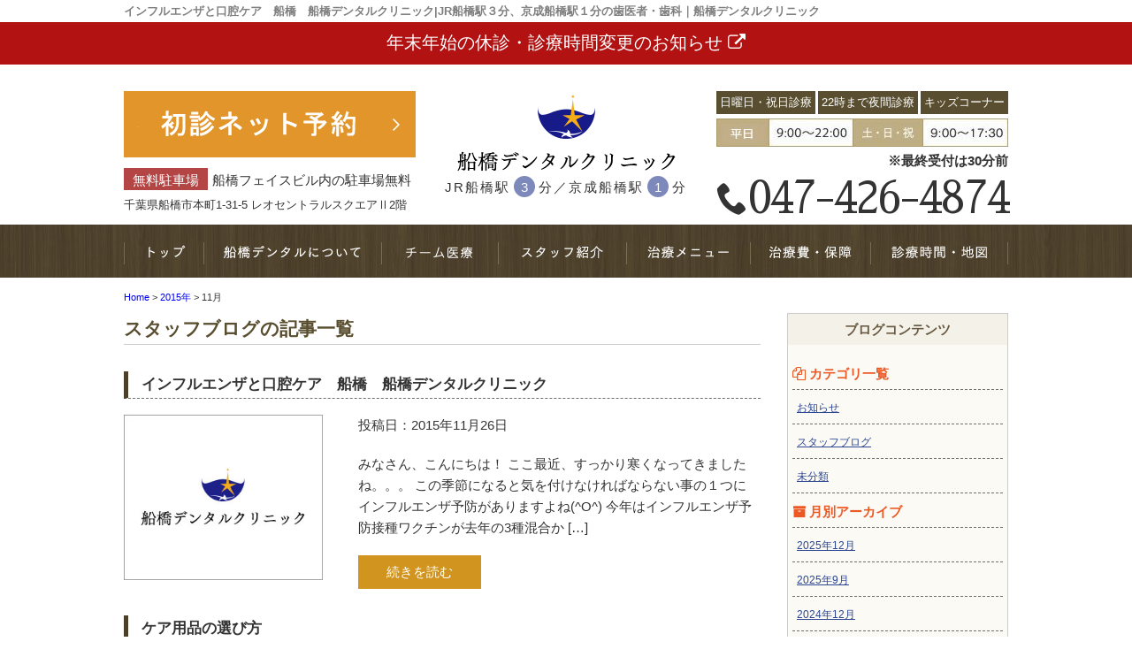

--- FILE ---
content_type: text/html; charset=UTF-8
request_url: https://kaiseikai-funabashi.jp/2015/11/
body_size: 9513
content:
<!DOCTYPE html>
<html lang="ja">
<head>
<!-- Google tag (gtag.js) -->
<script async src="https://www.googletagmanager.com/gtag/js?id=G-H06XMB13K3"></script>
<script>
  window.dataLayer = window.dataLayer || [];
  function gtag(){dataLayer.push(arguments);}
  gtag('js', new Date());

  gtag('config', 'G-H06XMB13K3');
</script>

	<!-- Google Tag Manager -->
<script>(function(w,d,s,l,i){w[l]=w[l]||[];w[l].push({'gtm.start':
new Date().getTime(),event:'gtm.js'});var f=d.getElementsByTagName(s)[0],
j=d.createElement(s),dl=l!='dataLayer'?'&l='+l:'';j.async=true;j.src=
'https://www.googletagmanager.com/gtm.js?id='+i+dl;f.parentNode.insertBefore(j,f);
})(window,document,'script','dataLayer','GTM-WT3FQXRX');</script>
<!-- End Google Tag Manager -->
	
<meta charset="UTF-8">
<meta http-equiv="x-ua-compatible" content="ie=edge">
<title>11月, 2015 | JR船橋駅３分、京成船橋駅１分の歯医者・歯科｜船橋デンタルクリニック</title>
<meta name="viewport" content="target-densitydpi=device-dpi, width=1080, maximum-scale=1.0, user-scalable=yes">
<meta name="thumbnail" content="https://kaiseikai-funabashi.jp/wp-content/uploads/mv-1.jpg" />
	<link rel="shortcut icon" href="https://kaiseikai-funabashi.jp/wp-content/themes/funabashi-pc/images/favicon.ico">
<link href="https://fonts.googleapis.com/earlyaccess/sawarabimincho.css" rel="stylesheet" />
<link rel="stylesheet" href="https://kaiseikai-funabashi.jp/wp-content/themes/funabashi-pc/style.css">
<link rel="stylesheet" href="https://kaiseikai-funabashi.jp/wp-content/themes/base-pc/css/common.css">
<link rel="stylesheet" href="https://kaiseikai-funabashi.jp/wp-content/themes/funabashi-pc/css/assets.css">
<link rel="stylesheet" href="https://maxcdn.bootstrapcdn.com/font-awesome/4.4.0/css/font-awesome.min.css">
<!--bxslider-->
<link rel="stylesheet" href="https://kaiseikai-funabashi.jp/wp-content/themes/funabashi-pc/js/bxslider/css/bxslider.css">
<!--[if lte IE 9]>
<script type="text/javascript" src="https://cdnjs.cloudflare.com/ajax/libs/flexibility/1.0.6/flexibility.js"></script>
<![endif]-->

<meta name='robots' content='max-image-preview:large' />

<!-- All in One SEO Pack 3.2.9 によって Michael Torbert の Semper Fi Web Design[829,870] -->
<meta name="robots" content="noindex,follow" />

<script type="application/ld+json" class="aioseop-schema">{"@context":"https://schema.org","@graph":[{"@type":"Organization","@id":"https://kaiseikai-funabashi.jp/#organization","url":"https://kaiseikai-funabashi.jp/","name":"JR\u8239\u6a4b\u99c5\uff13\u5206\u3001\u4eac\u6210\u8239\u6a4b\u99c5\uff11\u5206\u306e\u6b6f\u533b\u8005\u30fb\u6b6f\u79d1\uff5c\u8239\u6a4b\u30c7\u30f3\u30bf\u30eb\u30af\u30ea\u30cb\u30c3\u30af","sameAs":[]},{"@type":"WebSite","@id":"https://kaiseikai-funabashi.jp/#website","url":"https://kaiseikai-funabashi.jp/","name":"JR\u8239\u6a4b\u99c5\uff13\u5206\u3001\u4eac\u6210\u8239\u6a4b\u99c5\uff11\u5206\u306e\u6b6f\u533b\u8005\u30fb\u6b6f\u79d1\uff5c\u8239\u6a4b\u30c7\u30f3\u30bf\u30eb\u30af\u30ea\u30cb\u30c3\u30af","publisher":{"@id":"https://kaiseikai-funabashi.jp/#organization"}},{"@type":"CollectionPage","@id":"https://kaiseikai-funabashi.jp/2026/01/#collectionpage","url":"https://kaiseikai-funabashi.jp/2026/01/","inLanguage":"ja","name":"Month: 11\u6708 2015","isPartOf":{"@id":"https://kaiseikai-funabashi.jp/#website"}}]}</script>
<link rel="canonical" href="https://kaiseikai-funabashi.jp/2015/11/" />
			<script type="text/javascript" >
				window.ga=window.ga||function(){(ga.q=ga.q||[]).push(arguments)};ga.l=+new Date;
				ga('create', 'UA-33157653-5', 'auto');
				// Plugins
				ga('require', 'displayfeatures');
				ga('send', 'pageview');
			</script>
			<script async src="https://www.google-analytics.com/analytics.js"></script>
			<!-- All in One SEO Pack -->
<link rel='dns-prefetch' href='//s.w.org' />
<link rel='stylesheet' id='wp-block-library-css'  href='https://kaiseikai-funabashi.jp/wp-includes/css/dist/block-library/style.min.css?ver=6.0.11' type='text/css' media='all' />
<style id='global-styles-inline-css' type='text/css'>
body{--wp--preset--color--black: #000000;--wp--preset--color--cyan-bluish-gray: #abb8c3;--wp--preset--color--white: #ffffff;--wp--preset--color--pale-pink: #f78da7;--wp--preset--color--vivid-red: #cf2e2e;--wp--preset--color--luminous-vivid-orange: #ff6900;--wp--preset--color--luminous-vivid-amber: #fcb900;--wp--preset--color--light-green-cyan: #7bdcb5;--wp--preset--color--vivid-green-cyan: #00d084;--wp--preset--color--pale-cyan-blue: #8ed1fc;--wp--preset--color--vivid-cyan-blue: #0693e3;--wp--preset--color--vivid-purple: #9b51e0;--wp--preset--gradient--vivid-cyan-blue-to-vivid-purple: linear-gradient(135deg,rgba(6,147,227,1) 0%,rgb(155,81,224) 100%);--wp--preset--gradient--light-green-cyan-to-vivid-green-cyan: linear-gradient(135deg,rgb(122,220,180) 0%,rgb(0,208,130) 100%);--wp--preset--gradient--luminous-vivid-amber-to-luminous-vivid-orange: linear-gradient(135deg,rgba(252,185,0,1) 0%,rgba(255,105,0,1) 100%);--wp--preset--gradient--luminous-vivid-orange-to-vivid-red: linear-gradient(135deg,rgba(255,105,0,1) 0%,rgb(207,46,46) 100%);--wp--preset--gradient--very-light-gray-to-cyan-bluish-gray: linear-gradient(135deg,rgb(238,238,238) 0%,rgb(169,184,195) 100%);--wp--preset--gradient--cool-to-warm-spectrum: linear-gradient(135deg,rgb(74,234,220) 0%,rgb(151,120,209) 20%,rgb(207,42,186) 40%,rgb(238,44,130) 60%,rgb(251,105,98) 80%,rgb(254,248,76) 100%);--wp--preset--gradient--blush-light-purple: linear-gradient(135deg,rgb(255,206,236) 0%,rgb(152,150,240) 100%);--wp--preset--gradient--blush-bordeaux: linear-gradient(135deg,rgb(254,205,165) 0%,rgb(254,45,45) 50%,rgb(107,0,62) 100%);--wp--preset--gradient--luminous-dusk: linear-gradient(135deg,rgb(255,203,112) 0%,rgb(199,81,192) 50%,rgb(65,88,208) 100%);--wp--preset--gradient--pale-ocean: linear-gradient(135deg,rgb(255,245,203) 0%,rgb(182,227,212) 50%,rgb(51,167,181) 100%);--wp--preset--gradient--electric-grass: linear-gradient(135deg,rgb(202,248,128) 0%,rgb(113,206,126) 100%);--wp--preset--gradient--midnight: linear-gradient(135deg,rgb(2,3,129) 0%,rgb(40,116,252) 100%);--wp--preset--duotone--dark-grayscale: url('#wp-duotone-dark-grayscale');--wp--preset--duotone--grayscale: url('#wp-duotone-grayscale');--wp--preset--duotone--purple-yellow: url('#wp-duotone-purple-yellow');--wp--preset--duotone--blue-red: url('#wp-duotone-blue-red');--wp--preset--duotone--midnight: url('#wp-duotone-midnight');--wp--preset--duotone--magenta-yellow: url('#wp-duotone-magenta-yellow');--wp--preset--duotone--purple-green: url('#wp-duotone-purple-green');--wp--preset--duotone--blue-orange: url('#wp-duotone-blue-orange');--wp--preset--font-size--small: 13px;--wp--preset--font-size--medium: 20px;--wp--preset--font-size--large: 36px;--wp--preset--font-size--x-large: 42px;}.has-black-color{color: var(--wp--preset--color--black) !important;}.has-cyan-bluish-gray-color{color: var(--wp--preset--color--cyan-bluish-gray) !important;}.has-white-color{color: var(--wp--preset--color--white) !important;}.has-pale-pink-color{color: var(--wp--preset--color--pale-pink) !important;}.has-vivid-red-color{color: var(--wp--preset--color--vivid-red) !important;}.has-luminous-vivid-orange-color{color: var(--wp--preset--color--luminous-vivid-orange) !important;}.has-luminous-vivid-amber-color{color: var(--wp--preset--color--luminous-vivid-amber) !important;}.has-light-green-cyan-color{color: var(--wp--preset--color--light-green-cyan) !important;}.has-vivid-green-cyan-color{color: var(--wp--preset--color--vivid-green-cyan) !important;}.has-pale-cyan-blue-color{color: var(--wp--preset--color--pale-cyan-blue) !important;}.has-vivid-cyan-blue-color{color: var(--wp--preset--color--vivid-cyan-blue) !important;}.has-vivid-purple-color{color: var(--wp--preset--color--vivid-purple) !important;}.has-black-background-color{background-color: var(--wp--preset--color--black) !important;}.has-cyan-bluish-gray-background-color{background-color: var(--wp--preset--color--cyan-bluish-gray) !important;}.has-white-background-color{background-color: var(--wp--preset--color--white) !important;}.has-pale-pink-background-color{background-color: var(--wp--preset--color--pale-pink) !important;}.has-vivid-red-background-color{background-color: var(--wp--preset--color--vivid-red) !important;}.has-luminous-vivid-orange-background-color{background-color: var(--wp--preset--color--luminous-vivid-orange) !important;}.has-luminous-vivid-amber-background-color{background-color: var(--wp--preset--color--luminous-vivid-amber) !important;}.has-light-green-cyan-background-color{background-color: var(--wp--preset--color--light-green-cyan) !important;}.has-vivid-green-cyan-background-color{background-color: var(--wp--preset--color--vivid-green-cyan) !important;}.has-pale-cyan-blue-background-color{background-color: var(--wp--preset--color--pale-cyan-blue) !important;}.has-vivid-cyan-blue-background-color{background-color: var(--wp--preset--color--vivid-cyan-blue) !important;}.has-vivid-purple-background-color{background-color: var(--wp--preset--color--vivid-purple) !important;}.has-black-border-color{border-color: var(--wp--preset--color--black) !important;}.has-cyan-bluish-gray-border-color{border-color: var(--wp--preset--color--cyan-bluish-gray) !important;}.has-white-border-color{border-color: var(--wp--preset--color--white) !important;}.has-pale-pink-border-color{border-color: var(--wp--preset--color--pale-pink) !important;}.has-vivid-red-border-color{border-color: var(--wp--preset--color--vivid-red) !important;}.has-luminous-vivid-orange-border-color{border-color: var(--wp--preset--color--luminous-vivid-orange) !important;}.has-luminous-vivid-amber-border-color{border-color: var(--wp--preset--color--luminous-vivid-amber) !important;}.has-light-green-cyan-border-color{border-color: var(--wp--preset--color--light-green-cyan) !important;}.has-vivid-green-cyan-border-color{border-color: var(--wp--preset--color--vivid-green-cyan) !important;}.has-pale-cyan-blue-border-color{border-color: var(--wp--preset--color--pale-cyan-blue) !important;}.has-vivid-cyan-blue-border-color{border-color: var(--wp--preset--color--vivid-cyan-blue) !important;}.has-vivid-purple-border-color{border-color: var(--wp--preset--color--vivid-purple) !important;}.has-vivid-cyan-blue-to-vivid-purple-gradient-background{background: var(--wp--preset--gradient--vivid-cyan-blue-to-vivid-purple) !important;}.has-light-green-cyan-to-vivid-green-cyan-gradient-background{background: var(--wp--preset--gradient--light-green-cyan-to-vivid-green-cyan) !important;}.has-luminous-vivid-amber-to-luminous-vivid-orange-gradient-background{background: var(--wp--preset--gradient--luminous-vivid-amber-to-luminous-vivid-orange) !important;}.has-luminous-vivid-orange-to-vivid-red-gradient-background{background: var(--wp--preset--gradient--luminous-vivid-orange-to-vivid-red) !important;}.has-very-light-gray-to-cyan-bluish-gray-gradient-background{background: var(--wp--preset--gradient--very-light-gray-to-cyan-bluish-gray) !important;}.has-cool-to-warm-spectrum-gradient-background{background: var(--wp--preset--gradient--cool-to-warm-spectrum) !important;}.has-blush-light-purple-gradient-background{background: var(--wp--preset--gradient--blush-light-purple) !important;}.has-blush-bordeaux-gradient-background{background: var(--wp--preset--gradient--blush-bordeaux) !important;}.has-luminous-dusk-gradient-background{background: var(--wp--preset--gradient--luminous-dusk) !important;}.has-pale-ocean-gradient-background{background: var(--wp--preset--gradient--pale-ocean) !important;}.has-electric-grass-gradient-background{background: var(--wp--preset--gradient--electric-grass) !important;}.has-midnight-gradient-background{background: var(--wp--preset--gradient--midnight) !important;}.has-small-font-size{font-size: var(--wp--preset--font-size--small) !important;}.has-medium-font-size{font-size: var(--wp--preset--font-size--medium) !important;}.has-large-font-size{font-size: var(--wp--preset--font-size--large) !important;}.has-x-large-font-size{font-size: var(--wp--preset--font-size--x-large) !important;}
</style>
<link rel='stylesheet' id='toc-screen-css'  href='https://kaiseikai-funabashi.jp/wp-content/plugins/table-of-contents-plus/screen.min.css?ver=2002' type='text/css' media='all' />
<link rel='stylesheet' id='responsive-menu-css'  href='https://kaiseikai-funabashi.jp/wp-content/uploads/responsive-menu/css/responsive-menu-1.css?ver=6.0.11' type='text/css' media='all' />
<script type='text/javascript' src='https://kaiseikai-funabashi.jp/wp-includes/js/jquery/jquery.min.js?ver=3.6.0' id='jquery-core-js'></script>
<script type='text/javascript' src='https://kaiseikai-funabashi.jp/wp-includes/js/jquery/jquery-migrate.min.js?ver=3.3.2' id='jquery-migrate-js'></script>
<script type='text/javascript' src='https://kaiseikai-funabashi.jp/wp-content/uploads/responsive-menu/js/responsive-menu-1.js?ver=6.0.11' id='responsive-menu-js'></script>
<style type="text/css">div#toc_container {width: 100%;}</style></head>
<body>
	
<!-- Google Tag Manager (noscript) -->
<noscript><iframe src="https://www.googletagmanager.com/ns.html?id=GTM-WT3FQXRX"
height="0" width="0" style="display:none;visibility:hidden"></iframe></noscript>
<!-- End Google Tag Manager (noscript) -->
	
<header>
<div class="hd-line">
<h1>インフルエンザと口腔ケア　船橋　船橋デンタルクリニック|JR船橋駅３分、京成船橋駅１分の歯医者・歯科｜船橋デンタルクリニック</h1>
</div>
<div style="background: #b21212; border: 1px solid #b21212; margin-bottom: 20px;"><a href="https://kaiseikai-funabashi.jp/2025/12/27/lytcww/">
<p style="text-align: center; color: #fff; margin: 10px auto;"><span style="font-size: 130%;">年末年始の休診・診療時間変更のお知らせ
<i class="fa fa-external-link"></i></span></p>
</a></div>
<div class="hd_inner">
<div class="hd_l">
<p><a href="https://kaiseikai-funabashi.jp/netreserve"><img src="https://kaiseikai-funabashi.jp/wp-content/themes/funabashi-pc/images/common/contact.png" alt="初診ネット予約"></a></p>
<p class="point"><span>無料駐車場</span>船橋フェイスビル内の駐車場無料</p>
<p>千葉県船橋市本町1-31-5 レオセントラルスクエアⅡ2階</p>
</div>
<div class="hd_logo">

<p><a href="https://kaiseikai-funabashi.jp/"><img src="https://kaiseikai-funabashi.jp/wp-content/themes/funabashi-pc/images/common/logo.png" alt="船橋デンタルクリニック"></a></p>
<p class="point">JR船橋駅<span>3</span>分／京成船橋駅<span>1</span>分</p>
</div>
<div class="hd_r">
<div class="inner">
<p>日曜日・祝日診療</p>
<p>22時まで夜間診療</p>
<p>キッズコーナー</p>
</div>
<p><img src="https://kaiseikai-funabashi.jp/wp-content/themes/funabashi-pc/images/common/hd_icon01.jpg" alt="診療時間"></p>
	<p class="text"><b>※最終受付は30分前</b></p>

<p class="hd_tel">047-426-4874</p>

</div>
</div><!-- Start_Globalnav -->
<nav class="mega-global">
<ul>
<!-- Menu01 -->
<li><a href="https://kaiseikai-funabashi.jp/">ホーム</a></li> 
<!-- Menu02 -->   
<li><a href="https://kaiseikai-funabashi.jp/about/">船橋デンタルクリニックについて</a>
<div class="mega-global">
<div class="mega-global-inner">
<p>千葉県船橋市で1番通いやすい歯医者さんを目指しております。小さなお子さまから、妊婦さん、ヒマのない少ないビジネスマン、足腰の悪いご高齢の方まですべての患者さまにとって通いやすい歯科医院づくりをおこなっております。</p>
</div>
<ul class="sub-menu">
<li><a href="https://kaiseikai-funabashi.jp/news">新着情報・お知らせ</a></li>
<li><a href="https://kaiseikai-funabashi.jp/about/team/">担当医チーム医療</a></li>
<li><a href="https://kaiseikai-funabashi.jp/about/microscope/">マイクロスコープ精密治療</a></li>
<li><a href="https://kaiseikai-funabashi.jp/about/counseling/">ていねいカウンセリング</a></li>
<li><a href="https://kaiseikai-funabashi.jp/about/painless/">痛みを抑えた治療</a></li>
<li><a href="https://kaiseikai-funabashi.jp/about/mi/">極力抜かない・削らない</a></li>
<li><a href="https://kaiseikai-funabashi.jp/about/safty/">衛生管理について</a></li>
<li><a href="https://kaiseikai-funabashi.jp/about/tour/">院内写真・設備</a></li>
<li><a href="https://kaiseikai-funabashi.jp/about/access/">診療時間・アクセス</a></li>
<li><a href="https://kaiseikai-funabashi.jp/about/zaitaku/">訪問歯科・在宅リハビリ</a></li>
<li><a href="https://kaiseikai-funabashi.jp/about/policy/">プライバシーポリシー</a></li>
</ul>
</div>
</li>
<!-- Menu03 -->
<li><a href="https://kaiseikai-funabashi.jp/about/team/">担当医チーム医療</a></li>
<!-- Menu04 -->
<li><a href="https://kaiseikai-funabashi.jp/staff/">スタッフ紹介</a>
<div class="mega-global">
<div class="mega-global-inner">
<p>気軽にご来院でき、気持ちよくお帰りいただける、そんな歯科医院を目指して、笑顔と話しやすい雰囲気作りを心がけるようにしております。</p>
</div>
<ul class="sub-menu">
<li><a href="https://kaiseikai-funabashi.jp/staff">スタッフ紹介</a></li>
<li><a href="https://kaiseikai-funabashi.jp/blog-list/">ブログ</a></li>
</ul>
</div>
</li>
<!-- Menu05 -->
<li><a href="https://kaiseikai-funabashi.jp/menu/">治療メニュー</a>
<div class="mega-global">
<div class="mega-global-inner">
<p>自分の家族に受けさせたい治療を。われわれは、患者さまに対して常に真剣勝負で最高の治療を提供することが使命だと考えております。</p>
</div>
<ul class="sub-menu">
<li><a href="https://kaiseikai-funabashi.jp/menu/perio/">予防歯科・歯周病治療</a></li>
<li><a href="https://kaiseikai-funabashi.jp/menu/carious/">虫歯・根管(神経)治療</a></li>
<li><a href="https://kaiseikai-funabashi.jp/menu/child/">小児歯科</a></li>
<li><a href="https://kaiseikai-funabashi.jp/menu/oyashirazu/">親知らず抜歯</a></li>
<li><a href="https://kaiseikai-funabashi.jp/menu/whitening/">ホワイトニング</a></li>
<li><a href="https://kaiseikai-funabashi.jp/menu/cosmetic/">つめ物・被せ物(自由診療)</a></li>
<li><a href="https://kaiseikai-funabashi.jp/menu/ortho/">矯正歯科・小児矯正</a></li>
<li><a href="https://kaiseikai-funabashi.jp/menu/implant/">インプラント</a></li>
<li><a href="https://kaiseikai-funabashi.jp/menu/denture/">入れ歯</a></li>
<li><a href="https://kaiseikai-funabashi.jp/menu/visit/">訪問歯科・在宅歯科</a></li>
<li><a href="https://kaiseikai-funabashi.jp/menu/rehabilitation/">訪問リハビリステーション</a></li>
</ul>
</div>
</li>
<!-- Menu06 -->
<li><a href="https://kaiseikai-funabashi.jp/price/">治療費・保証</a>
<div class="mega-global">
<div class="mega-global-inner">
<p>明確な治療費設定と、適正な価格でご提供しております。また、各種クレジットカード、デンタルローンによる分割払いにも対応。医療費控除の方法なども詳しく記載しております。</p>
</div>
<ul class="sub-menu">
<li><a href="https://kaiseikai-funabashi.jp/price/">治療費・保証</a></li>
<li><a href="https://kaiseikai-funabashi.jp/price/kojo/">医療費控除について</a></li>
</ul>
</div>
</li>
<!-- Menu07 -->
<li><a href="https://kaiseikai-funabashi.jp/access/">診療時間・地図</a></li>
</ul>
</nav></header>
<div class="wrapper">
<div class="breadcrumb">
<!-- Breadcrumb NavXT 5.7.1 -->
<span property="itemListElement" typeof="ListItem">
<a property="item" typeof="WebPage" title="JR船橋駅３分、京成船橋駅１分の歯医者・歯科｜船橋デンタルクリニックへ移動" href="https://kaiseikai-funabashi.jp" class="home">
<span property="name">Home</span></a>
<meta property="position" content="1"></span> &gt; <span property="itemListElement" typeof="ListItem"><a property="item" typeof="WebPage" title="2015年のアーカイブへ移動" href="https://kaiseikai-funabashi.jp/2015/" class="archive date-year"><span property="name">2015年</span></a><meta property="position" content="2"></span> &gt; <span property="itemListElement" typeof="ListItem"><span property="name">11月</span><meta property="position" content="3"></span></div>
	<article class="content post">
<h1>スタッフブログの記事一覧</h1>
<!-- CONTENTS -->
<!-- LOOP -->
<h2>インフルエンザと口腔ケア　船橋　船橋デンタルクリニック</h2>
<div class="blog_archive"> 
<div class="blog_img">
<p><img src="https://kaiseikai-funabashi.jp/wp-content/themes/funabashi-pc/images/post/blog-image.jpg" alt="インフルエンザと口腔ケア　船橋　船橋デンタルクリニック"　/></p>
</div>
<div class="blog_text">
<p class="date">投稿日：2015年11月26日</p>
<p>みなさん、こんにちは！ ここ最近、すっかり寒くなってきましたね。。。 この季節になると気を付けなければならない事の１つに インフルエンザ予防がありますよね(^O^) 今年はインフルエンザ予防接種ワクチンが去年の3種混合か [&hellip;]</p>
<p><a class="btn btn_1" href="https://kaiseikai-funabashi.jp/2015/11/26/tdyhyg/">続きを読む</a></p>
</div>
</div>
<!-- LOOP -->
<h2>ケア用品の選び方</h2>
<div class="blog_archive"> 
<div class="blog_img">
<p><img src="https://kaiseikai-funabashi.jp/wp-content/themes/funabashi-pc/images/post/blog-image.jpg" alt="ケア用品の選び方"　/></p>
</div>
<div class="blog_text">
<p class="date">投稿日：2015年11月17日</p>
<p>こんにちは！海星会スタッフです。 &nbsp; みなさん普段歯のケアにはどのような道具を使っていますか？ &nbsp; 歯みがき剤や歯ブラシなど、オーラルケア用品の選び方は、お口の状態に合ったものを選 ぶのが基本です。  [&hellip;]</p>
<p><a class="btn btn_1" href="https://kaiseikai-funabashi.jp/2015/11/17/%e3%82%b1%e3%82%a2%e7%94%a8%e5%93%81%e3%81%ae%e9%81%b8%e3%81%b3%e6%96%b9/">続きを読む</a></p>
</div>
</div>
     
<!-- START_PAGENATION -->
<p class="pagenation">
</p><!-- CONTENTS_END -->
</article>
<aside class="sidebar">
<!-- CONTENTS --> 
<div class="blog-side">
<h2>ブログコンテンツ</h2>
<ul class="archive_box">
<li class="header"><i class="fa fa-files-o" aria-hidden="true"></i> カテゴリ一覧</li>
	<li class="cat-item cat-item-19"><a href="https://kaiseikai-funabashi.jp/category/%e3%81%8a%e7%9f%a5%e3%82%89%e3%81%9b/">お知らせ</a>
</li>
	<li class="cat-item cat-item-20"><a href="https://kaiseikai-funabashi.jp/category/staff-blog/">スタッフブログ</a>
</li>
	<li class="cat-item cat-item-1"><a href="https://kaiseikai-funabashi.jp/category/%e6%9c%aa%e5%88%86%e9%a1%9e/">未分類</a>
</li>
</ul>

<ul class="archive_box">
<li class="header"><i class="fa fa-archive" aria-hidden="true"></i> 月別アーカイブ</li>
	<li><a href='https://kaiseikai-funabashi.jp/2025/12/'>2025年12月</a></li>
	<li><a href='https://kaiseikai-funabashi.jp/2025/09/'>2025年9月</a></li>
	<li><a href='https://kaiseikai-funabashi.jp/2024/12/'>2024年12月</a></li>
	<li><a href='https://kaiseikai-funabashi.jp/2024/10/'>2024年10月</a></li>
	<li><a href='https://kaiseikai-funabashi.jp/2024/09/'>2024年9月</a></li>
	<li><a href='https://kaiseikai-funabashi.jp/2024/08/'>2024年8月</a></li>
	<li><a href='https://kaiseikai-funabashi.jp/2024/07/'>2024年7月</a></li>
	<li><a href='https://kaiseikai-funabashi.jp/2024/03/'>2024年3月</a></li>
	<li><a href='https://kaiseikai-funabashi.jp/2023/06/'>2023年6月</a></li>
	<li><a href='https://kaiseikai-funabashi.jp/2022/11/'>2022年11月</a></li>
	<li><a href='https://kaiseikai-funabashi.jp/2022/07/'>2022年7月</a></li>
	<li><a href='https://kaiseikai-funabashi.jp/2022/04/'>2022年4月</a></li>
	<li><a href='https://kaiseikai-funabashi.jp/2022/03/'>2022年3月</a></li>
	<li><a href='https://kaiseikai-funabashi.jp/2022/02/'>2022年2月</a></li>
	<li><a href='https://kaiseikai-funabashi.jp/2021/10/'>2021年10月</a></li>
	<li><a href='https://kaiseikai-funabashi.jp/2021/03/'>2021年3月</a></li>
	<li><a href='https://kaiseikai-funabashi.jp/2021/01/'>2021年1月</a></li>
	<li><a href='https://kaiseikai-funabashi.jp/2020/12/'>2020年12月</a></li>
	<li><a href='https://kaiseikai-funabashi.jp/2020/10/'>2020年10月</a></li>
	<li><a href='https://kaiseikai-funabashi.jp/2017/08/'>2017年8月</a></li>
	<li><a href='https://kaiseikai-funabashi.jp/2017/05/'>2017年5月</a></li>
	<li><a href='https://kaiseikai-funabashi.jp/2016/12/'>2016年12月</a></li>
	<li><a href='https://kaiseikai-funabashi.jp/2016/10/'>2016年10月</a></li>
	<li><a href='https://kaiseikai-funabashi.jp/2016/09/'>2016年9月</a></li>
	<li><a href='https://kaiseikai-funabashi.jp/2016/08/'>2016年8月</a></li>
	<li><a href='https://kaiseikai-funabashi.jp/2016/07/'>2016年7月</a></li>
	<li><a href='https://kaiseikai-funabashi.jp/2016/06/'>2016年6月</a></li>
	<li><a href='https://kaiseikai-funabashi.jp/2016/05/'>2016年5月</a></li>
	<li><a href='https://kaiseikai-funabashi.jp/2016/03/'>2016年3月</a></li>
	<li><a href='https://kaiseikai-funabashi.jp/2016/02/'>2016年2月</a></li>
	<li><a href='https://kaiseikai-funabashi.jp/2016/01/'>2016年1月</a></li>
	<li><a href='https://kaiseikai-funabashi.jp/2015/12/'>2015年12月</a></li>
	<li><a href='https://kaiseikai-funabashi.jp/2015/11/' aria-current="page">2015年11月</a></li>
	<li><a href='https://kaiseikai-funabashi.jp/2015/10/'>2015年10月</a></li>
	<li><a href='https://kaiseikai-funabashi.jp/2015/09/'>2015年9月</a></li>
	<li><a href='https://kaiseikai-funabashi.jp/2015/08/'>2015年8月</a></li>
	<li><a href='https://kaiseikai-funabashi.jp/2015/07/'>2015年7月</a></li>
	<li><a href='https://kaiseikai-funabashi.jp/2015/06/'>2015年6月</a></li>
	<li><a href='https://kaiseikai-funabashi.jp/2015/05/'>2015年5月</a></li>
	<li><a href='https://kaiseikai-funabashi.jp/2015/04/'>2015年4月</a></li>
	<li><a href='https://kaiseikai-funabashi.jp/2015/03/'>2015年3月</a></li>
	<li><a href='https://kaiseikai-funabashi.jp/2015/02/'>2015年2月</a></li>
	<li><a href='https://kaiseikai-funabashi.jp/2015/01/'>2015年1月</a></li>
	<li><a href='https://kaiseikai-funabashi.jp/2014/12/'>2014年12月</a></li>
	<li><a href='https://kaiseikai-funabashi.jp/2014/11/'>2014年11月</a></li>
	<li><a href='https://kaiseikai-funabashi.jp/2014/10/'>2014年10月</a></li>
	<li><a href='https://kaiseikai-funabashi.jp/2014/09/'>2014年9月</a></li>
	<li><a href='https://kaiseikai-funabashi.jp/2014/08/'>2014年8月</a></li>
	<li><a href='https://kaiseikai-funabashi.jp/2014/07/'>2014年7月</a></li>
	<li><a href='https://kaiseikai-funabashi.jp/2014/06/'>2014年6月</a></li>
	<li><a href='https://kaiseikai-funabashi.jp/2014/05/'>2014年5月</a></li>
	<li><a href='https://kaiseikai-funabashi.jp/2014/04/'>2014年4月</a></li>
	<li><a href='https://kaiseikai-funabashi.jp/2014/03/'>2014年3月</a></li>
	<li><a href='https://kaiseikai-funabashi.jp/2014/02/'>2014年2月</a></li>
	<li><a href='https://kaiseikai-funabashi.jp/2014/01/'>2014年1月</a></li>
</ul>

<ul class="archive_box">
<li class="header"><i class="fa fa-pencil-square-o" aria-hidden="true"></i> 最近の記事</li>
	<li><a href='https://kaiseikai-funabashi.jp/2025/12/27/lytcww/'>年末年始の休診・診療時間変更のお知らせ</a></li>
	<li><a href='https://kaiseikai-funabashi.jp/2025/09/26/7s8ir3/'>10月29日（水）～31日（金）休診のお知らせ</a></li>
	<li><a href='https://kaiseikai-funabashi.jp/2024/12/03/0kufww/'>年末年始の休診・診療時間変更のお知らせ</a></li>
	<li><a href='https://kaiseikai-funabashi.jp/2024/10/09/26wr84/'>11月1日（金）診療時間変更・11月3日（日）休診のお知らせ</a></li>
	<li><a href='https://kaiseikai-funabashi.jp/2024/09/18/wp5xtu/'>10月17日（木）休診のお知らせ</a></li>
	<li><a href='https://kaiseikai-funabashi.jp/2024/08/16/xbllyk/'>8月16日（金）の診療について</a></li>
	<li><a href='https://kaiseikai-funabashi.jp/2024/08/09/nv2uid/'>9月1日（日）休診のお知らせ</a></li>
	<li><a href='https://kaiseikai-funabashi.jp/2024/07/14/ckqpgl/'>8月2日（金）休診のお知らせ</a></li>
	<li><a href='https://kaiseikai-funabashi.jp/2024/03/08/j1lqp0/'>4月24日（水）診療時間変更のお知らせ</a></li>
	<li><a href='https://kaiseikai-funabashi.jp/2023/06/15/bea4pd/'>6/18（日）は終日休診とさせていただきます</a></li>
</ul>
</div>
<!-- CONTENTS_END -->
        <!-- CONTENTS --> 
<div class="sidebar01">
<h2>船橋デンタルクリニックMENU</h2>
<ul class="sidenav"><li id="menu-item-2523" class="menu-item menu-item-type-custom menu-item-object-custom menu-item-2523"><a href="/news">新着情報・お知らせ</a></li>
<li id="menu-item-314" class="menu-item menu-item-type-post_type menu-item-object-page menu-item-home menu-item-314"><a href="https://kaiseikai-funabashi.jp/">ホーム</a></li>
<li id="menu-item-315" class="menu-item menu-item-type-post_type menu-item-object-page menu-item-has-children menu-item-315"><a href="https://kaiseikai-funabashi.jp/about/">船橋デンタルクリニックについて</a>
<ul class="sub-menu">
	<li id="menu-item-317" class="menu-item menu-item-type-post_type menu-item-object-page menu-item-317"><a href="https://kaiseikai-funabashi.jp/about/team/">担当医チーム医療</a></li>
	<li id="menu-item-3264" class="menu-item menu-item-type-post_type menu-item-object-page menu-item-3264"><a href="https://kaiseikai-funabashi.jp/about/microscope/">マイクロスコープ精密治療</a></li>
	<li id="menu-item-318" class="menu-item menu-item-type-post_type menu-item-object-page menu-item-318"><a href="https://kaiseikai-funabashi.jp/about/counseling/">ていねいカウンセリング</a></li>
	<li id="menu-item-319" class="menu-item menu-item-type-post_type menu-item-object-page menu-item-319"><a href="https://kaiseikai-funabashi.jp/about/painless/">痛みを抑えた治療</a></li>
	<li id="menu-item-320" class="menu-item menu-item-type-post_type menu-item-object-page menu-item-320"><a href="https://kaiseikai-funabashi.jp/about/mi/">極力抜かない・削らない</a></li>
	<li id="menu-item-325" class="menu-item menu-item-type-post_type menu-item-object-page menu-item-325"><a href="https://kaiseikai-funabashi.jp/about/safty/">衛生管理について</a></li>
	<li id="menu-item-326" class="menu-item menu-item-type-post_type menu-item-object-page menu-item-326"><a href="https://kaiseikai-funabashi.jp/about/tour/">院内写真・設備</a></li>
	<li id="menu-item-327" class="menu-item menu-item-type-post_type menu-item-object-page menu-item-327"><a href="https://kaiseikai-funabashi.jp/about/access/">診療時間・アクセス</a></li>
	<li id="menu-item-3743" class="menu-item menu-item-type-post_type menu-item-object-page menu-item-3743"><a href="https://kaiseikai-funabashi.jp/about/zaitaku/">訪問歯科・在宅リハビリ</a></li>
	<li id="menu-item-328" class="menu-item menu-item-type-post_type menu-item-object-page menu-item-328"><a href="https://kaiseikai-funabashi.jp/about/policy/">プライバシーポリシー</a></li>
	<li id="menu-item-670" class="menu-item menu-item-type-post_type menu-item-object-page menu-item-670"><a href="https://kaiseikai-funabashi.jp/site-map/">サイトマップ</a></li>
</ul>
</li>
<li id="menu-item-329" class="menu-item menu-item-type-post_type menu-item-object-page menu-item-has-children menu-item-329"><a href="https://kaiseikai-funabashi.jp/staff/">スタッフ紹介</a>
<ul class="sub-menu">
	<li id="menu-item-330" class="menu-item menu-item-type-post_type menu-item-object-page menu-item-330"><a href="https://kaiseikai-funabashi.jp/staff/blog-list/">ブログ一覧</a></li>
</ul>
</li>
<li id="menu-item-334" class="menu-item menu-item-type-post_type menu-item-object-page menu-item-has-children menu-item-334"><a href="https://kaiseikai-funabashi.jp/menu/">治療メニュー</a>
<ul class="sub-menu">
	<li id="menu-item-335" class="menu-item menu-item-type-post_type menu-item-object-page menu-item-335"><a href="https://kaiseikai-funabashi.jp/menu/perio/">予防歯科・歯周病治療</a></li>
	<li id="menu-item-337" class="menu-item menu-item-type-post_type menu-item-object-page menu-item-337"><a href="https://kaiseikai-funabashi.jp/menu/carious/">虫歯・根管(神経)治療</a></li>
	<li id="menu-item-339" class="menu-item menu-item-type-post_type menu-item-object-page menu-item-339"><a href="https://kaiseikai-funabashi.jp/menu/oyashirazu/">親知らずの抜歯</a></li>
	<li id="menu-item-340" class="menu-item menu-item-type-post_type menu-item-object-page menu-item-340"><a href="https://kaiseikai-funabashi.jp/menu/child/">小児歯科</a></li>
	<li id="menu-item-341" class="menu-item menu-item-type-post_type menu-item-object-page menu-item-has-children menu-item-341"><a href="https://kaiseikai-funabashi.jp/menu/ortho/">矯正歯科・小児矯正</a>
	<ul class="sub-menu">
		<li id="menu-item-3056" class="menu-item menu-item-type-post_type menu-item-object-page menu-item-3056"><a href="https://kaiseikai-funabashi.jp/menu/ortho/risk/">«矯正治療に伴うリスク・副作用»</a></li>
	</ul>
</li>
	<li id="menu-item-342" class="menu-item menu-item-type-post_type menu-item-object-page menu-item-342"><a href="https://kaiseikai-funabashi.jp/menu/whitening/">ホワイトニング</a></li>
	<li id="menu-item-343" class="menu-item menu-item-type-post_type menu-item-object-page menu-item-343"><a href="https://kaiseikai-funabashi.jp/menu/cosmetic/">つめ物・被せ物(自由診療)</a></li>
	<li id="menu-item-344" class="menu-item menu-item-type-post_type menu-item-object-page menu-item-344"><a href="https://kaiseikai-funabashi.jp/menu/implant/">インプラント</a></li>
	<li id="menu-item-345" class="menu-item menu-item-type-post_type menu-item-object-page menu-item-345"><a href="https://kaiseikai-funabashi.jp/menu/denture/">入れ歯</a></li>
	<li id="menu-item-3745" class="menu-item menu-item-type-post_type menu-item-object-page menu-item-3745"><a href="https://kaiseikai-funabashi.jp/menu/visit/">訪問歯科・在宅歯科</a></li>
	<li id="menu-item-3744" class="menu-item menu-item-type-post_type menu-item-object-page menu-item-3744"><a href="https://kaiseikai-funabashi.jp/menu/rehabilitation/">訪問リハビリステーション</a></li>
</ul>
</li>
<li id="menu-item-331" class="menu-item menu-item-type-post_type menu-item-object-page menu-item-has-children menu-item-331"><a href="https://kaiseikai-funabashi.jp/price/">治療費・保証</a>
<ul class="sub-menu">
	<li id="menu-item-332" class="menu-item menu-item-type-post_type menu-item-object-page menu-item-332"><a href="https://kaiseikai-funabashi.jp/price/kojo/">医療費控除(治療費還付金)</a></li>
</ul>
</li>
</ul></div>
<!-- CONTENTS_END -->
        </aside>
</div>
<!-- PAGE-TOP Button -->
<p class="page-top"><a href="#"><img src="https://kaiseikai-funabashi.jp/wp-content/themes/funabashi-pc/images/common/back.png" alt="トップへ戻る"></a></p>
<footer id="footer">
<div class="hd_inner">
<div class="hd_l">
<p><a href="https://kaiseikai-funabashi.jp/netreserve"><img src="https://kaiseikai-funabashi.jp/wp-content/themes/funabashi-pc/images/common/contact.png" alt="初診ネット予約"></a></p>
<p class="point"><span>無料駐車場</span>船橋フェイスビル内の駐車場無料</p>
<p>千葉県船橋市本町1-31-5 レオセントラルスクエアⅡ2階</p>
</div>
<div class="hd_logo">
<p><a href="https://kaiseikai-funabashi.jp/"><img src="https://kaiseikai-funabashi.jp/wp-content/themes/funabashi-pc/images/common/logo.png" alt="船橋デンタルクリニック"></a></p>
<p class="point">JR船橋駅<span>3</span>分／京成船橋駅<span>1</span>分</p>
</div>
<div class="hd_r">
<div class="inner">
<p>日曜日・祝日診療</p>
<p>22時まで夜間診療</p>
<p>キッズコーナー</p>
</div>
<p><img src="https://kaiseikai-funabashi.jp/wp-content/themes/funabashi-pc/images/common/hd_icon01.jpg" alt="診療時間"></p>
<p class="text"><b>※最終受付は30分前</b></p>
<p class="hd_tel">047-426-4874</p>
</div>
</div>
<div class="ft-bg">
<div class="ft-list wrapper">
<!-- FT-01 -->
<ul><li id="menu-item-347" class="menu-item menu-item-type-post_type menu-item-object-page menu-item-has-children menu-item-347"><a href="https://kaiseikai-funabashi.jp/about/">船橋デンタルクリニックについて</a>
<ul class="sub-menu">
	<li id="menu-item-349" class="menu-item menu-item-type-post_type menu-item-object-page menu-item-349"><a href="https://kaiseikai-funabashi.jp/about/team/">担当医チーム医療</a></li>
	<li id="menu-item-3266" class="menu-item menu-item-type-post_type menu-item-object-page menu-item-3266"><a href="https://kaiseikai-funabashi.jp/about/microscope/">マイクロスコープ精密治療</a></li>
	<li id="menu-item-350" class="menu-item menu-item-type-post_type menu-item-object-page menu-item-350"><a href="https://kaiseikai-funabashi.jp/about/counseling/">ていねいカウンセリング</a></li>
	<li id="menu-item-351" class="menu-item menu-item-type-post_type menu-item-object-page menu-item-351"><a href="https://kaiseikai-funabashi.jp/about/painless/">痛みを抑えた治療</a></li>
	<li id="menu-item-352" class="menu-item menu-item-type-post_type menu-item-object-page menu-item-352"><a href="https://kaiseikai-funabashi.jp/about/mi/">極力抜かない・削らない</a></li>
	<li id="menu-item-357" class="menu-item menu-item-type-post_type menu-item-object-page menu-item-357"><a href="https://kaiseikai-funabashi.jp/about/safty/">衛生管理について</a></li>
	<li id="menu-item-358" class="menu-item menu-item-type-post_type menu-item-object-page menu-item-358"><a href="https://kaiseikai-funabashi.jp/about/tour/">院内写真・設備</a></li>
	<li id="menu-item-359" class="menu-item menu-item-type-post_type menu-item-object-page menu-item-359"><a href="https://kaiseikai-funabashi.jp/about/access/">診療時間・アクセス</a></li>
	<li id="menu-item-3738" class="menu-item menu-item-type-post_type menu-item-object-page menu-item-3738"><a href="https://kaiseikai-funabashi.jp/about/zaitaku/">訪問歯科・在宅リハビリ</a></li>
	<li id="menu-item-360" class="menu-item menu-item-type-post_type menu-item-object-page menu-item-360"><a href="https://kaiseikai-funabashi.jp/about/policy/">プライバシーポリシー</a></li>
</ul>
</li>
</ul><!-- FT-02 -->
<ul><li id="menu-item-361" class="menu-item menu-item-type-post_type menu-item-object-page menu-item-has-children menu-item-361"><a href="https://kaiseikai-funabashi.jp/staff/">スタッフ紹介</a>
<ul class="sub-menu">
	<li id="menu-item-362" class="menu-item menu-item-type-post_type menu-item-object-page menu-item-362"><a href="https://kaiseikai-funabashi.jp/staff/blog-list/">ブログ一覧</a></li>
</ul>
</li>
<li id="menu-item-363" class="menu-item menu-item-type-post_type menu-item-object-page menu-item-has-children menu-item-363"><a href="https://kaiseikai-funabashi.jp/price/">治療費・保証</a>
<ul class="sub-menu">
	<li id="menu-item-364" class="menu-item menu-item-type-post_type menu-item-object-page menu-item-364"><a href="https://kaiseikai-funabashi.jp/price/kojo/">医療費控除(治療費還付金)</a></li>
</ul>
</li>
</ul><!-- FT-03 -->
<ul><li id="menu-item-366" class="menu-item menu-item-type-post_type menu-item-object-page menu-item-has-children menu-item-366"><a href="https://kaiseikai-funabashi.jp/menu/">治療メニュー</a>
<ul class="sub-menu">
	<li id="menu-item-367" class="menu-item menu-item-type-post_type menu-item-object-page menu-item-367"><a href="https://kaiseikai-funabashi.jp/menu/perio/">予防歯科・歯周病治療</a></li>
	<li id="menu-item-369" class="menu-item menu-item-type-post_type menu-item-object-page menu-item-369"><a href="https://kaiseikai-funabashi.jp/menu/carious/">虫歯・根管(神経)治療</a></li>
	<li id="menu-item-372" class="menu-item menu-item-type-post_type menu-item-object-page menu-item-372"><a href="https://kaiseikai-funabashi.jp/menu/child/">小児歯科</a></li>
	<li id="menu-item-371" class="menu-item menu-item-type-post_type menu-item-object-page menu-item-371"><a href="https://kaiseikai-funabashi.jp/menu/oyashirazu/">親知らずの抜歯</a></li>
	<li id="menu-item-374" class="menu-item menu-item-type-post_type menu-item-object-page menu-item-374"><a href="https://kaiseikai-funabashi.jp/menu/whitening/">ホワイトニング</a></li>
	<li id="menu-item-375" class="menu-item menu-item-type-post_type menu-item-object-page menu-item-375"><a href="https://kaiseikai-funabashi.jp/menu/cosmetic/">つめ物・被せ物(自由診療)</a></li>
	<li id="menu-item-373" class="menu-item menu-item-type-post_type menu-item-object-page menu-item-has-children menu-item-373"><a href="https://kaiseikai-funabashi.jp/menu/ortho/">矯正歯科・小児矯正</a>
	<ul class="sub-menu">
		<li id="menu-item-3057" class="menu-item menu-item-type-post_type menu-item-object-page menu-item-3057"><a href="https://kaiseikai-funabashi.jp/menu/ortho/risk/">«矯正治療に伴うリスク・副作用»</a></li>
	</ul>
</li>
	<li id="menu-item-376" class="menu-item menu-item-type-post_type menu-item-object-page menu-item-376"><a href="https://kaiseikai-funabashi.jp/menu/implant/">インプラント</a></li>
	<li id="menu-item-377" class="menu-item menu-item-type-post_type menu-item-object-page menu-item-377"><a href="https://kaiseikai-funabashi.jp/menu/denture/">入れ歯</a></li>
	<li id="menu-item-3741" class="menu-item menu-item-type-post_type menu-item-object-page menu-item-3741"><a href="https://kaiseikai-funabashi.jp/menu/visit/">訪問歯科・在宅歯科</a></li>
	<li id="menu-item-3740" class="menu-item menu-item-type-post_type menu-item-object-page menu-item-3740"><a href="https://kaiseikai-funabashi.jp/menu/rehabilitation/">訪問リハビリステーション</a></li>
</ul>
</li>
</ul><!-- FT-04 -->
<ul><li id="menu-item-2522" class="menu-item menu-item-type-custom menu-item-object-custom menu-item-2522"><a href="/news">新着情報・お知らせ</a></li>
<li id="menu-item-378" class="menu-item menu-item-type-post_type menu-item-object-page menu-item-home menu-item-378"><a href="https://kaiseikai-funabashi.jp/">ホーム</a></li>
<li id="menu-item-382" class="menu-item menu-item-type-post_type menu-item-object-page menu-item-382"><a href="https://kaiseikai-funabashi.jp/site-map/">サイトマップ</a></li>
</ul></div>
</div>
<p class="copyright">Copyright (c) JR船橋駅３分、京成船橋駅１分の歯医者・歯科｜船橋デンタルクリニック All Rights Reserved.</p>
</footer>
<script type='text/javascript' id='toc-front-js-extra'>
/* <![CDATA[ */
var tocplus = {"visibility_show":"\u958b\u304f","visibility_hide":"\u9589\u3058\u308b","visibility_hide_by_default":"1","width":"100%"};
/* ]]> */
</script>
<script type='text/javascript' src='https://kaiseikai-funabashi.jp/wp-content/plugins/table-of-contents-plus/front.min.js?ver=2002' id='toc-front-js'></script>
<script type='text/javascript' src='https://kaiseikai-funabashi.jp/wp-content/themes/base-pc/js/bxslider/js/bxslider-ini.js?ver=4.1.2' id='bxslider01-js'></script>
<script type='text/javascript' src='https://kaiseikai-funabashi.jp/wp-content/themes/base-pc/js/bxslider/js/jquery.bxslider.js?ver=4.1.2' id='bxslider02-js'></script>
<script type='text/javascript' src='https://kaiseikai-funabashi.jp/wp-content/themes/base-pc/js/page-hoveraction.js?ver=4.1.2' id='page-hoveraction-js'></script>
<script type='text/javascript' src='https://kaiseikai-funabashi.jp/wp-content/themes/base-pc/js/page-top.js?ver=4.1.2' id='page-top-js'></script>
<script type="text/javascript" >
var reachlocalTRKDOM="rtsys.rtrk.jp";
(function() {
var rlocal_load = document.createElement("script");
rlocal_load.type = "text/javascript";
rlocal_load.src = document.location.protocol+"//"+reachlocalTRKDOM+"/rct_lct/js/rlrct1.js";
(document.getElementsByTagName("head")[0] || document.getElementsByTagName("body")[0]).appendChild (rlocal_load);
})();  </script>
</body>
</html>

--- FILE ---
content_type: text/css
request_url: https://kaiseikai-funabashi.jp/wp-content/themes/funabashi-pc/style.css
body_size: 2969
content:
/*
Theme Name: child-pc
Template: base-pc
*/

/*-----------------------------------------------------
RESET css
---------------------------------------------------- */
html, body, h1, h2, h3, h4, h5, ul, ol, dl, li, dt, dd, p, div, span, img, a, table, tr, th, td {
  margin: 0;
  padding: 0;
  border: 0;
  font-size: 100%;
  vertical-align:baseline;
  box-sizing: border-box;
}
article, header, footer, aside, figure, figcaption, nav, section { 
  display:block;
}
body {
  line-height: 1;
  -ms-text-size-adjust: 100%;
  -webkit-text-size-adjust: 100%;
}
li, ol, ul {
  list-style: none;
  list-style-type: none;
}
a {
  text-decoration: none;
}
a:hover {
  text-decoration: underline;
}
a:hover img {
  opacity: 0.7;
}
html, body {
  width: 100%;
  height: 100%;
  min-width: 1000px;
}
img {
  display: block;
}
.slideshow{ 
	display:none;
}

/* -----------------------------------------------------------
Commmon
----------------------------------------------------------- */
/* -- FLEX-- */
.hd_inner {
	-js-display: flex;
	display: -webkit-box;
	display: -ms-flexbox;
	display: flex;
	-ms-flex-wrap: wrap;
	flex-wrap: wrap;
	-webkit-box-pack: justify;
	-ms-flex-pack: justify;
	justify-content: space-between;
}

/* --- COMMON ヘッダー --- */
.hd_inner {
	margin: 0 auto;
	width: 1000px;
    padding: 10px 0 0px;
}
/* -left- */
.hd_l {
    width: 33%;
}
.hd_l p{
    font-size: 13px;
    margin-bottom: 5px;
}
.hd_l .inner{
	-js-display: flex;
	display: -webkit-box;
	display: -ms-flexbox;
	display: flex;
	-ms-flex-wrap: wrap;
	flex-wrap: wrap;
	-webkit-box-pack: justify;
	-ms-flex-pack: justify;
	justify-content: space-between;
}
.hd_l .inner p {
    background-color: #594e2f;
    color: #fff;
    line-height: 26px;
    padding: 0 4px;
    text-align: center;
}
.hd_l .text{
    font-size: 12px;
	text-align: right;
}

.hd_l .point {
    font-size: 15px;
}
.hd_l .point span {
    background-color: #b44545;
    color: #fff;
    margin-right: 5px;
    text-align: center;
    padding: 5px 10px 3px;
}

.hd_l img {
    margin-bottom: 13px;
}

/* -center- */
.hd_logo {
    font-size: 15px;
    padding-top: 5px;
    text-align: center;
    width: 34%;
}
.hd_logo p {
    letter-spacing: 2px;
    margin-bottom: 5px;
}
.hd_logo .clinic {
    color: #454783;
}
.hd_logo .clinic span {
    background-color: #454783;
    border-radius: 16px;
    color: #fff;
    padding: 5px 15px 3px;
}
.hd_logo img {
    margin: 0 auto;
}
.hd_logo .point span {
    background-color: #7c89ba;
    border-radius: 50%;
    color: #fff;
    display: inline-block;
    height: 24px;
    line-height: 24px;
    margin: 0 4px;
    padding: 1px 0 0 2px;
    text-align: center;
    width: 24px;
}
/* -right- */
.hd_r {
    width: 33%;
}
.hd_r p {
    font-size: 13px;
    margin-bottom: 5px;
}
.hd_r img {
    margin-bottom: 13px;
}
.hd_r .point {
    font-size: 15px;
}
.hd_r .point span {
    background-color: #b44545;
    color: #fff;
    margin-right: 5px;
    text-align: center;
    padding: 5px 10px 3px;
}

.hd_r .hd_tel {
    background: url("./images/common/tel.png") no-repeat scroll 0 8px;
    font-family: "Sawarabi Mincho";
    font-size: 50px;
    letter-spacing: -3px;
    line-height: 1;
    text-align: right;
}

.hd_r .inner{
	-js-display: flex;
	display: -webkit-box;
	display: -ms-flexbox;
	display: flex;
	-ms-flex-wrap: wrap;
	flex-wrap: wrap;
	-webkit-box-pack: justify;
	-ms-flex-pack: justify;
	justify-content: space-between;
}
.hd_r .inner p {
    background-color: #594e2f;
    color: #fff;
    line-height: 26px;
    padding: 0 4px;
    text-align: center;
}
.hd_r .text{
    font-size: 15px;
	text-align: right;
	margin-top: -10px;
}

aside.sidebar .youtube {
    background: #454783 none repeat scroll 0 0;
    color: #fff;
    font-size: 12px;
    font-weight: bold;
    line-height: 30px;
    margin: 0;
    text-align: center;
}



/* -----------------------------------------------------------
Slider
----------------------------------------------------------- */
.slider {
    background: url("./images/slide/slide-bg.jpg") repeat-x scroll center bottom;
    height: 565px;
    margin: 0 auto;
    overflow: hidden;
}
.slideshow {
	max-width: 100%;
}
div.bx-pager {
    background: url("./images/slide/mv-bg.png") no-repeat scroll 0 bottom;
    height: 138px;
    margin: -40px auto 0 !important;
    padding: 20px 0 0;
    width: 968px !important;
}
.bx-wrapper .bx-viewport {
    background: none !important;
}
div.bx-pager img {
    margin-left: 30px;
}

/* -----------------------------------------------------------
Top-Page
----------------------------------------------------------- */
.top_btn img {
    display: inline;
}

/* -----------------------------------------------------------
Top01
----------------------------------------------------------- */
.top01 {
	background: url(./images/top/top01-bg01.jpg) no-repeat center 0;
    height: 539px;
    padding-top: 35px;
    text-align: center;
}
.top01 h2 img {
    margin: 0px auto 35px;
}
.top01 p {
    font-size: 17px;
}

/* -----------------------------------------------------------
Top02
----------------------------------------------------------- */
.top02 {
    padding-top: 50px;
    box-shadow: 0 5px 3px -3px rgba(0, 0, 0, 0.1) inset;
    -webkit-box-shadow: 0 5px 3px -3px rgba(0, 0, 0, 0.1) inset;
    -moz-box-shadow: 0 5px 3px -3px rgba(0, 0, 0, 0.1) inset;
}

.top02 h2 img {
	margin-bottom: 25px;
}
.top02 h3 {
	color: #2f3286;
    font-size: 19px;
    line-height: 1.7em;
    margin-bottom: 20px;
}
.top02 .box {
    width: 52%;
    height: 400px;
}
.top02 .box p{
    margin-bottom: 30px;
}
.top02 .box-a {
	background: url(./images/top/top02-bg01.jpg) no-repeat 0 0;
}
.top02 .box-b {
	background: url(./images/top/top02-bg02.jpg) no-repeat right 0;
}
.top02 .box-c {
    background: url(./images/top/top02-bg03.jpg) no-repeat 0 0;
}
.top02 .box-a h2 img,
.top02 .box-c h2 img {
    margin-left: auto;
}
.top02 .box-a .box,
.top02 .box-c .box {
    margin-left: auto;
}
.top02 .box-a .top_btn,
.top02 .box-c .top_btn {
    text-align: right;
}

/* -----------------------------------------------------------
Top03
----------------------------------------------------------- */
.top03 {
	background: url(./images/top/top03-bg01.png) repeat-x center 0;
}
.top03 .bg_inner{
	background: url(./images/top/top03-bg02.jpg) no-repeat center 0;
    height: 900px;
    padding-top: 70px;
}
.top03 h2 img{
	margin-bottom: 100px;
}
.top03 h3 img{
	margin: 0 auto 30px;;
}
.top03 .top_btn{
    margin-top: 40px;
    text-align: center;
}

/* -----------------------------------------------------------
Top4
----------------------------------------------------------- */
.top04{
	padding: 70px 0;
}
.top04 h2 img{
	margin: 0 auto 50px;
}
.top04 .wrapper {
	-js-display: flex;
	display: -webkit-box;
	display: -ms-flexbox;
	display: flex;
	-ms-flex-wrap: wrap;
	flex-wrap: wrap;
	-webkit-box-pack: justify;
	-ms-flex-pack: justify;
	justify-content: space-between;
}
.top04 .box {
    border: 1px solid #d69c2c;
	width: 320px;
}
.top04 .box h3 {
	background: url(./images/top/top04-bg01.png) repeat-x center 0;
    color: #fff;
    font-size: 24px;
    font-weight: normal;
    line-height: 54px;
    text-align: center;
    font-family: "Sawarabi Mincho";
    letter-spacing: 5px;
}
.top04 .box h4 {
	background-color: #f4f1e6;
    color: #56421c;
    font-size: 17px;
    line-height: 43px;
    margin-bottom: 15px;
    text-align: center;
}
.top04 p {
    padding: 0 17px;
}
.top04 .box img{
    margin: 0 auto;
}
.top04 .top_btn{
    margin-top: 20px;
    text-align: center;
}

/* -----------------------------------------------------------
Top05
----------------------------------------------------------- */
.top05 {
	background-color: #f7f5ed;
    padding: 60px 0 30px;
}
.top05 h2 img{
	margin: 0 auto 50px;
}
.top05 .inner {
	-js-display: flex;
	display: -webkit-box;
	display: -ms-flexbox;
	display: flex;
	-ms-flex-wrap: wrap;
	flex-wrap: wrap;
	-webkit-box-pack: justify;
	-ms-flex-pack: justify;
	justify-content: space-between;
}

/* -----------------------------------------------------------
Top06
----------------------------------------------------------- */
.top06 {
    padding: 60px 0 30px;
}
.top06 .wrapper {
	background: url(./images/top/top06-bg01.jpg) no-repeat center 0;
    padding-top: 180px;
}
.top06 h2 img{
	margin: 0 auto 45px;
}
.top06 h3 img{
	margin: 0 auto 40px;
}
/* -----------------------------------------------------------
Top07
----------------------------------------------------------- */
.top07 {
	padding-bottom: 80px;
}
.top07 ul {
	-js-display: flex;
	display: -webkit-box;
	display: -ms-flexbox;
	display: flex;
	-ms-flex-wrap: wrap;
	flex-wrap: wrap;
	-webkit-box-pack: justify;
	-ms-flex-pack: justify;
	justify-content: space-around;
}
.top07 ul {
	height: 76px;
}
.top07 .h-manu01 {
    background: url(images/top/top07-btn01-hv.jpg) no-repeat;
}
.top07 .h-manu02 {
    background: url(images/top/top07-btn02-hv.jpg) no-repeat;
}
.top07 .h-manu03 {
    background: url(images/top/top07-btn03-hv.jpg) no-repeat;
}
.h-manu01 a, .h-manu02 a, .h-manu03 a {
	display: inline-block;
}
.h-manu01 a:hover, .h-manu02 a:hover, .h-manu03 a:hover {
	background-color: transparent;
}
.h-manu01 a:hover img, .h-manu02 a:hover img, .h-manu03 a:hover img {
	visibility: hidden;
}

/* -----------------------------------------------------------
Top08
----------------------------------------------------------- */
.top08 {
	background-color: #f7f5ec;
    padding: 60px 0;
}
.top08 .wrapper {
	background: url(./images/top/top08-bg01.jpg) no-repeat center 0;
    height: 470px;
}
.top08 h2 img {
	margin: 60px auto 35px;
}
.top08 p {
    margin: 0 auto;
    width: 88%;
}
.top08 .top_btn {
    margin-top: 20px;
    text-align: center;
}

/* -----------------------------------------------------------
Top-blog
----------------------------------------------------------- */
.top-blog {
	padding: 40px 0;
}
.top-blog .wrapper {
	-js-display: flex;
	display: -webkit-box;
	display: -ms-flexbox;
	display: flex;
	-ms-flex-wrap: wrap;
	flex-wrap: wrap;
	-webkit-box-pack: justify;
	-ms-flex-pack: justify;
	justify-content: space-between;
}
.top-blog .box {
    width: calc(50% - 30px);
}
.top-blog .title {
	-js-display: flex;
	display: -webkit-box;
	display: -ms-flexbox;
	display: flex;
	-ms-flex-wrap: wrap;
	flex-wrap: wrap;
	-webkit-box-pack: justify;
	-ms-flex-pack: justify;
	justify-content: space-between;
}
.top-blog .title {
	background: url(./images/top/top-blog-bg01.png) no-repeat 0 bottom;
}
.top-blog .title h2 {
    color: #472709;
    font-size: 20px;
    line-height: 1.7em;
    padding: 0 0 2px 20px;
    width: 60%;
}
.top-blog .title p {
    margin-bottom: 0;
    padding-top: 6px;
}
.top-blog .title a {
    color: #333;
    font-size: 13px;
    font-weight: 700;
    text-decoration: none;
}
.top-blog .title a:hover {
    color: #2d91aa;
    text-decoration: underline;
}
.top-blog .inner {
	margin-bottom: 30px;
}
.top-blog dl {
	color: #55452d;
	margin-top: 10px;
	overflow: hidden;
}
.top-blog dt {
	float: left;
	line-height: 20px;
	padding-top: 14px;
	color: #55452D;
}
.top-blog dd {
	clear: both;
	line-height: 38px;
	font-size: 15px;
	font-weight: bold;
	border-bottom: 1px dashed #ccc;
	color: #55452D;
}
.top-blog dd i {
	margin-left: 5px;
}
.top-blog dl dt span {
	font-size: 80%;
	color: #FFF;
	background-color: #BF002F;
	min-width: 55px;
	padding: 1px 5px 0 5px;
	line-height: 20px;
	display: inline-block;
	margin-left: 10px;
	text-align: center;
}
.top-blog dl dt span.doctor_blog {
	background-color: #6679CB;
}
.top-blog dl dt span.staff_blog {
	background-color: #81BC59;
}

/* -----------------------------------------------------------
Top09
----------------------------------------------------------- */
.top09 {
    padding: 50px 0;
}
.top09 h2 {    
    background: url("./images/top/top09-bg01.png") no-repeat scroll 0 bottom;
    color: #000000;
    font-size: 23px;
    line-height: 1.7em;
    margin-bottom: 30px;
    padding: 0 0 2px 20px;
}
.top09 .box-a {
	background: url(./images/top/top09-bg02.png) no-repeat right 0;
    margin-bottom: 30px;
}
.top09 th, .top09 td {
	border: 0;
    vertical-align: top;
}
.top09 th {
    width: 75px;
}
.top09 tr {
	border-bottom: 1px dashed #CCC;
}
.top09 .box {
    width: 480px;
}
.top09 a:hover {
    color: #b44545;
}
.top09 .box-a .box {
    margin-bottom: 30px;
}
.top09 .box-b {
	background: url(./images/top/top09-bg03.jpg) no-repeat 0 0;
    height: 364px;
    margin-bottom: 30px;
}
.top09 .box-b .box {
    margin-left: auto;
}
.top09 .box-c {
	background: url(./images/top/top09-bg04.jpg) no-repeat right 0;
    height: 364px;
}

/* -----------------------------------------------------------
Top10
----------------------------------------------------------- */

.top10 h2 {    
    background: url("./images/top/top10-bg01.png") no-repeat scroll 0 bottom;
    color: #000000;
    font-size: 23px;
    line-height: 1.7em;
    margin-bottom: 30px;
    padding: 0 0 2px 20px;
}
.top10 .inner {
	-js-display: flex;
	display: -webkit-box;
	display: -ms-flexbox;
	display: flex;
	-ms-flex-wrap: wrap;
	flex-wrap: wrap;
	-webkit-box-pack: justify;
	-ms-flex-pack: justify;
	justify-content: space-between;
}

.top10 .inner::after {
  content: "";
  display: block;
  float: left;
  width: 32%;
}

--- FILE ---
content_type: text/css
request_url: https://kaiseikai-funabashi.jp/wp-content/themes/funabashi-pc/css/assets.css
body_size: 2812
content:
.content h1{border-bottom:1px solid #ccc;font-size:31px;line-height:1.7;margin-bottom:30px}.content h2{font-size:21px;line-height:2em;margin:0 0 18px;padding-left:20px}.ft-list,.l01_box,.l02_box,.l03_box,.l04_box,.l01_box_b,.l01_box_b0,.l03_box_b,.l04_box_b,.case-box,.l02_box_b,.l02_box_b0,.l02_box_b1,.l02_box_b2,.menu-box,.menu-box .box,.post .blog_archive,.post .column_archive{-js-display:flex;display:-webkit-box;display:-ms-flexbox;display:flex;-ms-flex-wrap:wrap;flex-wrap:wrap;-webkit-box-pack:justify;-ms-flex-pack:justify;justify-content:space-between}body{background-color:#fff;color:#333;font-family:Hiragino Kaku Gothic Pro,ヒラギノ角ゴ Pro W3,メイリオ,Meiryo,Osaka,ＭＳ Ｐゴシック,Arial,sans-serif}.hd-line{height:25px;background:#fff}.hd-line h1{line-height:25px;color:#7f7f7f}.ft-bg{background:#f7f5ed}.ft-list li:before{color:#d0941f;content:" ";font-family:FontAwesome}.ft-list li li:before{content:" ";font-family:FontAwesome}.ft-list a{color:#685a42}.ft-list a:hover{color:#d0941f}p.copyright{background:#eae7dc;color:#685a42}p.pagenation a{background-color:#4c402b;color:#fff}p.pagenation span{background-color:#6f6f6f;color:#fff}.sidebar01 h2{background:#bfae84;color:#fff;border-color:#ccc}.sidebar01 ul.sidenav{border-color:#ccc}.sidebar01 ul.sidenav li{border-color:#ccc;background-color:#f4f1e9}.sidebar01 ul.sidenav li a{color:#685a42}.sidebar01 ul.sidenav li:hover{background-color:#e4dfce}.sidebar01 ul.sidenav li li a{color:#685a42}.sidebar01 ul.sidenav ul li{background-color:#fff}.sidebar01 ul.sidenav ul li a:before{color:#d0941f;content:" ";font-family:FontAwesome}.sidebar01 ul.sidenav ul li:hover a{color:#685a42}.sidebar01 ul.sidenav ul li:hover a:before{color:#685a42}nav.mega-global{background:url(../images/gnav/nav-bg.jpg) repeat-x 0 0;padding-top:0}nav.mega-global ul{height:60px}nav.mega-global ul li{height:60px}nav.mega-global ul li div.mega-global{background:#fff;border-color:#efb950}nav.mega-global ul li:nth-child(1) div.mega-global{background-image:url(../images/gnav/nav/nav01.jpg)}nav.mega-global ul li:nth-child(2) div.mega-global{background-image:url(../images/gnav/nav/nav02.jpg)}nav.mega-global ul li:nth-child(3) div.mega-global{background-image:url(../images/gnav/nav/nav03.jpg)}nav.mega-global ul li:nth-child(4) div.mega-global{background-image:url(../images/gnav/nav/nav04.jpg)}nav.mega-global ul li:nth-child(5) div.mega-global{background-image:url(../images/gnav/nav/nav05.jpg)}nav.mega-global ul li:nth-child(6) div.mega-global{background-image:url(../images/gnav/nav/nav06.jpg)}nav.mega-global ul li a{height:60px}nav.mega-global ul ul.sub-menu li:before{color:#efb950;content:" ";font-family:FontAwesome}nav.mega-global ul ul.sub-menu li a{color:#333}nav.mega-global ul ul.sub-menu li a:hover{color:#d0941f}nav.mega-global li:first-child a{background:url(../images/gnav/gnav.png) no-repeat 0 0}nav.mega-global li:first-child a:hover{background:url(../images/gnav/gnav_hv.png) no-repeat 0 0}nav.mega-global li:nth-child(2) a{background:url(../images/gnav/gnav.png) no-repeat -90px 0}nav.mega-global li:nth-child(2) a:hover{background:url(../images/gnav/gnav_hv.png) no-repeat -90px 0}nav.mega-global li:nth-child(3) a{background:url(../images/gnav/gnav.png) no-repeat -290px 0}nav.mega-global li:nth-child(3) a:hover{background:url(../images/gnav/gnav_hv.png) no-repeat -290px 0}nav.mega-global li:nth-child(4) a{background:url(../images/gnav/gnav.png) no-repeat -423px 0}nav.mega-global li:nth-child(4) a:hover{background:url(../images/gnav/gnav_hv.png) no-repeat -423px 0}nav.mega-global li:nth-child(5) a{background:url(../images/gnav/gnav.png) no-repeat -568px 0}nav.mega-global li:nth-child(5) a:hover{background:url(../images/gnav/gnav_hv.png) no-repeat -568px 0}nav.mega-global li:nth-child(6) a{background:url(../images/gnav/gnav.png) no-repeat -708px 0}nav.mega-global li:nth-child(6) a:hover{background:url(../images/gnav/gnav_hv.png) no-repeat -708px 0}nav.mega-global li:last-child a{background:url(../images/gnav/gnav.png) no-repeat -844px 0}nav.mega-global li:last-child a:hover{background:url(../images/gnav/gnav_hv.png) no-repeat -844px 0}nav.mega-global li:hover{position:relative}nav.mega-global li:hover>div.mega-global{display:block}nav.mega-global li:first-child a{width:90px}nav.mega-global li:first-child a:hover{width:90px}nav.mega-global li:nth-child(2) a{width:200px}nav.mega-global li:nth-child(2) a:hover{width:200px}nav.mega-global li:nth-child(3) a{width:133px}nav.mega-global li:nth-child(3) a:hover{width:133px}nav.mega-global li:nth-child(4) a{width:145px}nav.mega-global li:nth-child(4) a:hover{width:145px}nav.mega-global li:nth-child(5) a{width:140px}nav.mega-global li:nth-child(5) a:hover{width:140px}nav.mega-global li:nth-child(6) a{width:136px}nav.mega-global li:nth-child(6) a:hover{width:136px}nav.mega-global li:last-child a{width:156px}nav.mega-global li:last-child a:hover{width:156px}hr{border-bottom-color:#fff;border-top-color:#fafafa}.content .img_s img{border-color:#CCC}.content .box img{border-color:#CCC}.content h1{background:url(../images/content/h1_bg.png) no-repeat;color:#594e2f}.content h2{background:url(../images/content/h2_bg.png) no-repeat;color:#000}.content h3{border-bottom-color:#CCC;border-left-color:#4c402b}.content h4{border-bottom-color:#CCC;border-left-color:#4c402b}.content a{color:#2c4691}.content a:hover{color:#d0941f}.t_co0{color:#bf0116}.t_co1{color:#6888d3}.t_co2{color:#2a28ae}.t_co3{color:#0fa686}.t_co4{color:#fe84ee}.t_co5{color:#724587}.t_co6{color:#593814}.t_co7{color:#d1c010}.t_co8{color:#c2aa28}.t_co9{color:#ed5925}.t_b{background:-webkit-gradient(linear, left top, left bottom, color-stop(50%, transparent), color-stop(50%, #f0e93a)) repeat scroll 0 0;background:linear-gradient(transparent 50%, #f0e93a 50%) repeat scroll 0 0}strong{color:#ed5925}.cn_r .count{color:#333}.cn_r .count::before{color:#bfae84}.cn_r_b .count{color:#fff}.cn_r_b .count::before{color:#bfae84;background:#fff;border-color:#fff}.i_a:after{color:#bfae84;content:" ";font-family:FontAwesome}.i_b:before{color:#bfae84;content:" ";font-family:FontAwesome}.i_li li:before{color:#bfae84;content:" ";font-family:FontAwesome}.icon1-b:before{content:" "}.icon2-b:before{content:" "}.icon3-b:before{content:" "}.icon4-b:before{content:" "}.icon5-b:before{content:" "}.icon6-b:before{content:" "}.icon7-b:before{content:" "}.icon8-b:before{content:" "}.icon9-b:before{content:" "}.icon1-a:after{content:" "}.icon2-a:after{content:" "}.icon3-a:after{content:" "}.icon4-a:after{content:" "}.icon5-a:after{content:" "}.icon6-a:after{content:" "}.icon7-a:after{content:" "}.icon8-a:after{content:" "}.icon9-a:after{content:" "}.icon1-li li:before{content:" "}.icon2-li li:before{content:" "}.icon3-li li:before{content:" "}.icon4-li li:before{content:" "}.icon5-li li:before{content:" "}.icon6-li li:before{content:" "}.icon7-li li:before{content:" "}.icon8-li li:before{content:" "}.icon9-li li:before{content:" "}.i_co0:before{color:#bf0116}.i_co1:before{color:#6888d3}.i_co2:before{color:#2a28ae}.i_co3:before{color:#0fa686}.i_co4:before{color:#fe84ee}.i_co5:before{color:#724587}.i_co6:before{color:#593814}.i_co7:before{color:#d1c010}.i_co8:before{color:#c2aa28}.i_co9:before{color:#ed5925}.i_co0:after{color:#bf0116}.i_co1:after{color:#6888d3}.i_co2:after{color:#2a28ae}.i_co3:after{color:#0fa686}.i_co4:after{color:#fe84ee}.i_co5:after{color:#724587}.i_co6:after{color:#593814}.i_co7:after{color:#d1c010}.i_co8:after{color:#c2aa28}.i_co9:after{color:#ed5925}.i_co0 li:before{color:#bf0116}.i_co1 li:before{color:#6888d3}.i_co2 li:before{color:#2a28ae}.i_co3 li:before{color:#0fa686}.i_co4 li:before{color:#fe84ee}.i_co5 li:before{color:#724587}.i_co6 li:before{color:#593814}.i_co7 li:before{color:#d1c010}.i_co8 li:before{color:#c2aa28}.i_co9 li:before{color:#ed5925}.l01_box h3{border-bottom-color:#CCC}.l02_box h3{border-color:#4c402b}.l03_box h3{border-color:#4c402b}.l04_box h3{border-color:#4c402b}.l01_box_b .box{background-color:#fbfaf5}.l01_box_b h3{border-bottom-color:#CCC}.l01_box_b0 .box{border-color:#CCC;background-color:#fbfaf5}.l01_box_b0 h3{border-color:#4c402b}.l03_box_b .box{border-color:#CCC;background-color:#fbfaf5}.l03_box_b h3{border-color:#4c402b}.l04_box_b .box{border-color:#CCC;background-color:#fbfaf5}.l04_box_b h3{border-color:#4c402b}.box_c0 .box{border-color:#bf0116 !important;background-color:#fffcfc !important}.box_c0 .box h3{color:#bf0116;border-color:#bf0116}.box_c0 .box h4{color:#bf0116;border-color:#bf0116}.box_c1 .box{border-color:#6888d3 !important;background-color:#f9fafd !important}.box_c1 .box h3{color:#6888d3;border-color:#6888d3}.box_c1 .box h4{color:#6888d3;border-color:#6888d3}.box_c2 .box{border-color:#2a28ae !important;background-color:#deddf7 !important}.box_c2 .box h3{color:#2a28ae;border-color:#2a28ae}.box_c2 .box h4{color:#2a28ae;border-color:#2a28ae}.box_c3 .box{border-color:#0fa686 !important;background-color:#f2fffc !important}.box_c3 .box h3{color:#0fa686;border-color:#0fa686}.box_c3 .box h4{color:#0fa686;border-color:#0fa686}.box_c4 .box{border-color:#fe84ee !important;background-color:#fefbfd !important}.box_c4 .box h3{color:#fe84ee;border-color:#fe84ee}.box_c4 .box h4{color:#fe84ee;border-color:#fe84ee}.box_c5 .box{border-color:#724587 !important;background-color:#f5f0f9 !important}.box_c5 .box h3{color:#724587;border-color:#724587}.box_c5 .box h4{color:#724587;border-color:#724587}.box_c6 .box{border-color:#593814 !important;background-color:#fff9f1 !important}.box_c6 .box h3{color:#593814;border-color:#593814}.box_c6 .box h4{color:#593814;border-color:#593814}.box_c7 .box{border-color:#d1c010 !important;background-color:#fefdf6 !important}.box_c7 .box h3{color:#d1c010;border-color:#d1c010}.box_c7 .box h4{color:#d1c010;border-color:#d1c010}.box_c8 .box{border-color:#c2aa28 !important;background-color:#f5f0d1 !important}.box_c8 .box h3{color:#c2aa28;border-color:#c2aa28}.box_c8 .box h4{color:#c2aa28;border-color:#c2aa28}.box_c9 .box{border-color:#ed5925 !important;background-color:#fef8f5 !important}.box_c9 .box h3{color:#ed5925;border-color:#ed5925}.box_c9 .box h4{color:#ed5925;border-color:#ed5925}.box_i1{background:url(../images/content/point01_1.png) no-repeat right 10px top 85px}.box_i1 h3{color:#ed5925}.box_i2{background:url(../images/content/point01_1.png) no-repeat right 10px top 100px}.box_i2 h3{color:#ed5925}.box_i3{background:url(../images/content/point01_1.png) no-repeat right 10px top 20px}.box_i3 h3{color:#ed5925}.p_box .box::before{background-color:#fff;color:#bf0116}.p_box .box{border-color:#bf0116}.l02_box_b .box,.l02_box_b0 .box{border-color:#CCC;background-color:#fbfaf5}.l02_box_b h3,.l02_box_b0 h3{border-color:#4c402b}.l02_box_b1 .box{background-color:#fbfaf5}.l02_box_b1 h3{background-color:#4c402b;color:#fff}.l02_box_b2 .box{background-color:#fbfaf5}.l02_box_b2 h3{background-color:#4c402b;color:#fff}.menu-box .box{border-color:#CCC}.menu-box .box:hover{background-color:#fbfaf5;border-color:#4c402b}.menu-box .box .box2 .menu-btn{background-color:#d0941f;color:#fff}.btn_1{background-color:#d0941f;border-color:#d0941f;color:#fff !important}.btn_1:hover{background-color:#fff;color:#d0941f !important}.btn_1:hover::before{background-color:#d0941f}.btn_1:hover::after{background-color:#d0941f}.btn_1::before{background-color:#d0941f}.btn_1::after{background-color:#d0941f}th{border-color:#CCC}td{border-color:#CCC}.table_ac th{background-color:#fbfaf5}.table_fee th{background-color:#CCC}.faq h3::before{color:#fff;background-color:#2f3286}.faq p{background-color:#fbfaf5}.faq p::before{color:#fff;background-color:#d0941f}.blog-side{background-color:#fbfaf5;border-color:#CCC}.blog-side h2{color:#685a42;background-color:#f4f1e9}ul.archive_box li{border-bottom-color:#6f6f6f !important}ul.archive_box li a{color:#2c4691}ul.archive_box li a:hover{color:#d0941f}ul.archive_box li.header{color:#ed5925}.post h2{color:#333;border-bottom-color:#6f6f6f;border-left-color:#4c402b}.post_inner{border-bottom-color:#CCC}dl.news-archive dt{border-bottom-color:#CCC}dl.news-archive dd{border-bottom-color:#CCC}.single_pn{background-color:#fbfaf5;border-color:#CCC}.contactform h1{border-bottom-color:#CCC;border-left-color:#4c402b}.contactform input{border-color:rgba(0,0,0,0.3)}.contactform select{border-color:rgba(0,0,0,0.3)}.contactform textarea{border-color:rgba(0,0,0,0.3)}.contactform .table01{border-color:#CCC}.contactform tr{border-bottom-color:#CCC !important}.contactform th{background-color:#fbfaf5}.contactform a{color:#2c4691}.contactform a:hover{color:#d0941f}.m-alert{background-color:#bf0116;color:#fff}input[type=submit]{background-color:#fbfaf5;border-color:#CCC}


--- FILE ---
content_type: text/css
request_url: https://kaiseikai-funabashi.jp/wp-content/uploads/responsive-menu/css/responsive-menu-1.css?ver=6.0.11
body_size: 2109
content:
button#responsive-menu-button,#responsive-menu-container{display: none;-webkit-text-size-adjust: 100%}@media screen and (max-width: 8000px){#responsive-menu-container{display: block;position: fixed;top: 0;bottom: 0;z-index: 99998;padding-bottom: 5px;margin-bottom: -5px;outline: 1px solid transparent;overflow-y: auto;overflow-x: hidden}#responsive-menu-container .responsive-menu-search-box{width: 100%;padding: 0 2%;border-radius: 2px;height: 50px;-webkit-appearance: none}#responsive-menu-container.push-left,#responsive-menu-container.slide-left{transform: translateX(-100%);-ms-transform: translateX(-100%);-webkit-transform: translateX(-100%);-moz-transform: translateX(-100%)}.responsive-menu-open #responsive-menu-container.push-left,.responsive-menu-open #responsive-menu-container.slide-left{transform: translateX(0);-ms-transform: translateX(0);-webkit-transform: translateX(0);-moz-transform: translateX(0)}#responsive-menu-container.push-top,#responsive-menu-container.slide-top{transform: translateY(-100%);-ms-transform: translateY(-100%);-webkit-transform: translateY(-100%);-moz-transform: translateY(-100%)}.responsive-menu-open #responsive-menu-container.push-top,.responsive-menu-open #responsive-menu-container.slide-top{transform: translateY(0);-ms-transform: translateY(0);-webkit-transform: translateY(0);-moz-transform: translateY(0)}#responsive-menu-container.push-right,#responsive-menu-container.slide-right{transform: translateX(100%);-ms-transform: translateX(100%);-webkit-transform: translateX(100%);-moz-transform: translateX(100%)}.responsive-menu-open #responsive-menu-container.push-right,.responsive-menu-open #responsive-menu-container.slide-right{transform: translateX(0);-ms-transform: translateX(0);-webkit-transform: translateX(0);-moz-transform: translateX(0)}#responsive-menu-container.push-bottom,#responsive-menu-container.slide-bottom{transform: translateY(100%);-ms-transform: translateY(100%);-webkit-transform: translateY(100%);-moz-transform: translateY(100%)}.responsive-menu-open #responsive-menu-container.push-bottom,.responsive-menu-open #responsive-menu-container.slide-bottom{transform: translateY(0);-ms-transform: translateY(0);-webkit-transform: translateY(0);-moz-transform: translateY(0)}#responsive-menu-container,#responsive-menu-container:before,#responsive-menu-container:after,#responsive-menu-container *,#responsive-menu-container *:before,#responsive-menu-container *:after{box-sizing: border-box;margin: 0;padding: 0}#responsive-menu-container #responsive-menu-search-box,#responsive-menu-container #responsive-menu-additional-content,#responsive-menu-container #responsive-menu-title{padding: 25px 5%}#responsive-menu-container #responsive-menu,#responsive-menu-container #responsive-menu ul{width: 100%}#responsive-menu-container #responsive-menu ul.responsive-menu-submenu{display: none}#responsive-menu-container #responsive-menu ul.responsive-menu-submenu.responsive-menu-submenu-open{display: block}#responsive-menu-container #responsive-menu ul.responsive-menu-submenu-depth-1 a.responsive-menu-item-link{padding-left: 10%}#responsive-menu-container #responsive-menu ul.responsive-menu-submenu-depth-2 a.responsive-menu-item-link{padding-left: 15%}#responsive-menu-container #responsive-menu ul.responsive-menu-submenu-depth-3 a.responsive-menu-item-link{padding-left: 20%}#responsive-menu-container #responsive-menu ul.responsive-menu-submenu-depth-4 a.responsive-menu-item-link{padding-left: 25%}#responsive-menu-container #responsive-menu ul.responsive-menu-submenu-depth-5 a.responsive-menu-item-link{padding-left: 30%}#responsive-menu-container li.responsive-menu-item{width: 100%;list-style: none}#responsive-menu-container li.responsive-menu-item a{width: 100%;display: block;text-decoration: none;position: relative}#responsive-menu-container #responsive-menu li.responsive-menu-item a{padding: 0 5%}#responsive-menu-container .responsive-menu-submenu li.responsive-menu-item a{padding: 0 5%}#responsive-menu-container li.responsive-menu-item a .fa{margin-right: 15px}#responsive-menu-container li.responsive-menu-item a .responsive-menu-subarrow{position: absolute;top: 0;bottom: 0;text-align: center;overflow: hidden}#responsive-menu-container li.responsive-menu-item a .responsive-menu-subarrow.fa{margin-right: 0}button#responsive-menu-button .responsive-menu-button-icon-inactive{display: none}button#responsive-menu-button{z-index: 99999;display: none;overflow: hidden;outline: none}button#responsive-menu-button img{max-width: 100%}.responsive-menu-label{display: inline-block;font-weight: 600;margin: 0 5px;vertical-align: middle}.responsive-menu-label .responsive-menu-button-text-open{display: none}.responsive-menu-accessible{display: inline-block}.responsive-menu-accessible .responsive-menu-box{display: inline-block;vertical-align: middle}.responsive-menu-label.responsive-menu-label-top,.responsive-menu-label.responsive-menu-label-bottom{display: block;margin: 0 auto}button#responsive-menu-button{padding: 0 0;display: inline-block;cursor: pointer;transition-property: opacity, filter;transition-duration: 0.15s;transition-timing-function: linear;font: inherit;color: inherit;text-transform: none;background-color: transparent;border: 0;margin: 0;overflow: visible}.responsive-menu-box{width: 30px;height: 15px;display: inline-block;position: relative}.responsive-menu-inner{display: block;top: 50%;margin-top: -1.5px}.responsive-menu-inner,.responsive-menu-inner::before,.responsive-menu-inner::after{width: 30px;height: 3px;background-color: #ffffff;border-radius: 4px;position: absolute;transition-property: transform;transition-duration: 0.15s;transition-timing-function: ease}.responsive-menu-open .responsive-menu-inner,.responsive-menu-open .responsive-menu-inner::before,.responsive-menu-open .responsive-menu-inner::after{background-color: #ffffff}button#responsive-menu-button:hover .responsive-menu-inner,button#responsive-menu-button:hover .responsive-menu-inner::before,button#responsive-menu-button:hover .responsive-menu-inner::after,button#responsive-menu-button:hover .responsive-menu-open .responsive-menu-inner,button#responsive-menu-button:hover .responsive-menu-open .responsive-menu-inner::before,button#responsive-menu-button:hover .responsive-menu-open .responsive-menu-inner::after,button#responsive-menu-button:focus .responsive-menu-inner,button#responsive-menu-button:focus .responsive-menu-inner::before,button#responsive-menu-button:focus .responsive-menu-inner::after,button#responsive-menu-button:focus .responsive-menu-open .responsive-menu-inner,button#responsive-menu-button:focus .responsive-menu-open .responsive-menu-inner::before,button#responsive-menu-button:focus .responsive-menu-open .responsive-menu-inner::after{background-color: #ffffff}.responsive-menu-inner::before,.responsive-menu-inner::after{content: "";display: block}.responsive-menu-inner::before{top: -6px}.responsive-menu-inner::after{bottom: -6px}.responsive-menu-boring .responsive-menu-inner,.responsive-menu-boring .responsive-menu-inner::before,.responsive-menu-boring .responsive-menu-inner::after{transition-property: none}.responsive-menu-boring.is-active .responsive-menu-inner{transform: rotate(45deg)}.responsive-menu-boring.is-active .responsive-menu-inner::before{top: 0;opacity: 0}.responsive-menu-boring.is-active .responsive-menu-inner::after{bottom: 0;transform: rotate(-90deg)}button#responsive-menu-button{width: 35px;height: 35px;position: fixed;top: 5px;right: 4%;background: #000000}.responsive-menu-open button#responsive-menu-button{background: #000000}.responsive-menu-open button#responsive-menu-button:hover,.responsive-menu-open button#responsive-menu-button:focus,button#responsive-menu-button:hover,button#responsive-menu-button:focus{background: #000000}button#responsive-menu-button .responsive-menu-box{color: #ffffff}.responsive-menu-open button#responsive-menu-button .responsive-menu-box{color: #ffffff}.responsive-menu-label{color: #ffffff;font-size: 14px;line-height: 13px}button#responsive-menu-button{display: inline-block;transition: transform 0.5s, background-color 0.5s}#responsive-menu-container{width: 75%;left: 0;transition: transform 0.5s;text-align: left;background: #212121}#responsive-menu-container #responsive-menu-wrapper{background: #212121}#responsive-menu-container #responsive-menu-additional-content{color: #ffffff}#responsive-menu-container .responsive-menu-search-box{background: #ffffff;border: 2px solid #dadada;color: #333333}#responsive-menu-container .responsive-menu-search-box:-ms-input-placeholder{color: #c7c7cd}#responsive-menu-container .responsive-menu-search-box::-webkit-input-placeholder{color: #c7c7cd}#responsive-menu-container .responsive-menu-search-box:-moz-placeholder{color: #c7c7cd;opacity: 1}#responsive-menu-container .responsive-menu-search-box::-moz-placeholder{color: #c7c7cd;opacity: 1}#responsive-menu-container .responsive-menu-item-link,#responsive-menu-container #responsive-menu-title,#responsive-menu-container .responsive-menu-subarrow{transition: background-color 0.5s, border-color 0.5s, color 0.5s}#responsive-menu-container #responsive-menu-title{background-color: #212121;color: #ffffff;font-size: 13px;text-align: left}#responsive-menu-container #responsive-menu-title a{color: #ffffff;font-size: 13px;text-decoration: none}#responsive-menu-container #responsive-menu-title a:hover{color: #ffffff}#responsive-menu-container #responsive-menu-title:hover{background-color: #212121;color: #ffffff}#responsive-menu-container #responsive-menu-title:hover a{color: #ffffff}#responsive-menu-container #responsive-menu-title #responsive-menu-title-image{display: inline-block;vertical-align: middle;max-width: 100%;margin-bottom: 15px}#responsive-menu-container #responsive-menu-title #responsive-menu-title-image img{max-width: 100%}#responsive-menu-container #responsive-menu > li.responsive-menu-item:first-child > a{border-top: 1px solid #212121}#responsive-menu-container #responsive-menu li.responsive-menu-item .responsive-menu-item-link{font-size: 13px}#responsive-menu-container #responsive-menu li.responsive-menu-item a{line-height: 40px;border-bottom: 1px solid #212121;color: #ffffff;background-color: #212121;height: 40px}#responsive-menu-container #responsive-menu li.responsive-menu-item a:hover{color: #ffffff;background-color: #3f3f3f;border-color: #212121}#responsive-menu-container #responsive-menu li.responsive-menu-item a:hover .responsive-menu-subarrow{color: #ffffff;border-color: #3f3f3f;background-color: #3f3f3f}#responsive-menu-container #responsive-menu li.responsive-menu-item a:hover .responsive-menu-subarrow.responsive-menu-subarrow-active{color: #ffffff;border-color: #3f3f3f;background-color: #3f3f3f}#responsive-menu-container #responsive-menu li.responsive-menu-item a .responsive-menu-subarrow{right: 0;height: 40px;line-height: 40px;width: 40px;color: #ffffff;border-left: 1px solid #212121;background-color: #212121}#responsive-menu-container #responsive-menu li.responsive-menu-item a .responsive-menu-subarrow.responsive-menu-subarrow-active{color: #ffffff;border-color: #212121;background-color: #212121}#responsive-menu-container #responsive-menu li.responsive-menu-item a .responsive-menu-subarrow.responsive-menu-subarrow-active:hover{color: #ffffff;border-color: #3f3f3f;background-color: #3f3f3f}#responsive-menu-container #responsive-menu li.responsive-menu-item a .responsive-menu-subarrow:hover{color: #ffffff;border-color: #3f3f3f;background-color: #3f3f3f}#responsive-menu-container #responsive-menu li.responsive-menu-current-item > .responsive-menu-item-link{background-color: #212121;color: #ffffff;border-color: #212121}#responsive-menu-container #responsive-menu li.responsive-menu-current-item > .responsive-menu-item-link:hover{background-color: #3f3f3f;color: #ffffff;border-color: #3f3f3f}#responsive-menu-container #responsive-menu ul.responsive-menu-submenu li.responsive-menu-item .responsive-menu-item-link{font-size: 13px;text-align: left}#responsive-menu-container #responsive-menu ul.responsive-menu-submenu li.responsive-menu-item a{height: 40px;line-height: 40px;border-bottom: 1px solid #212121;color: #ffffff;background-color: #212121}#responsive-menu-container #responsive-menu ul.responsive-menu-submenu li.responsive-menu-item a:hover{color: #ffffff;background-color: #3f3f3f;border-color: #212121}#responsive-menu-container #responsive-menu ul.responsive-menu-submenu li.responsive-menu-item a:hover .responsive-menu-subarrow{color: #ffffff;border-color: #3f3f3f;background-color: #3f3f3f}#responsive-menu-container #responsive-menu ul.responsive-menu-submenu li.responsive-menu-item a:hover .responsive-menu-subarrow.responsive-menu-subarrow-active{color: #ffffff;border-color: #3f3f3f;background-color: #3f3f3f}#responsive-menu-container #responsive-menu ul.responsive-menu-submenu li.responsive-menu-item a .responsive-menu-subarrow{left:unset;right:0;height: 40px;line-height: 40px;width: 40px;color: #ffffff;border-left: 1px solid #212121!important;border-right:unset!important;background-color: #212121}#responsive-menu-container #responsive-menu ul.responsive-menu-submenu li.responsive-menu-item a .responsive-menu-subarrow.responsive-menu-subarrow-active{color: #ffffff;border-color: #212121;background-color: #212121}#responsive-menu-container #responsive-menu ul.responsive-menu-submenu li.responsive-menu-item a .responsive-menu-subarrow.responsive-menu-subarrow-active:hover{color: #ffffff;border-color: #3f3f3f;background-color: #3f3f3f}#responsive-menu-container #responsive-menu ul.responsive-menu-submenu li.responsive-menu-item a .responsive-menu-subarrow:hover{color: #ffffff;border-color: #3f3f3f;background-color: #3f3f3f}#responsive-menu-container #responsive-menu ul.responsive-menu-submenu li.responsive-menu-current-item > .responsive-menu-item-link{background-color: #212121;color: #ffffff;border-color: #212121}#responsive-menu-container #responsive-menu ul.responsive-menu-submenu li.responsive-menu-current-item > .responsive-menu-item-link:hover{background-color: #3f3f3f;color: #ffffff;border-color: #3f3f3f}}

--- FILE ---
content_type: text/plain
request_url: https://www.google-analytics.com/j/collect?v=1&_v=j102&a=1907485431&t=pageview&_s=1&dl=https%3A%2F%2Fkaiseikai-funabashi.jp%2F2015%2F11%2F&ul=en-us%40posix&dt=11%E6%9C%88%2C%202015%20%7C%20JR%E8%88%B9%E6%A9%8B%E9%A7%85%EF%BC%93%E5%88%86%E3%80%81%E4%BA%AC%E6%88%90%E8%88%B9%E6%A9%8B%E9%A7%85%EF%BC%91%E5%88%86%E3%81%AE%E6%AD%AF%E5%8C%BB%E8%80%85%E3%83%BB%E6%AD%AF%E7%A7%91%EF%BD%9C%E8%88%B9%E6%A9%8B%E3%83%87%E3%83%B3%E3%82%BF%E3%83%AB%E3%82%AF%E3%83%AA%E3%83%8B%E3%83%83%E3%82%AF&sr=1280x720&vp=1280x720&_u=ICDAgEABAAAAACAAI~&jid=1003558878&gjid=1032673995&cid=1798343399.1769114846&tid=UA-33157653-5&_gid=797942212.1769114847&_slc=1&z=1112928269
body_size: -452
content:
2,cG-H06XMB13K3